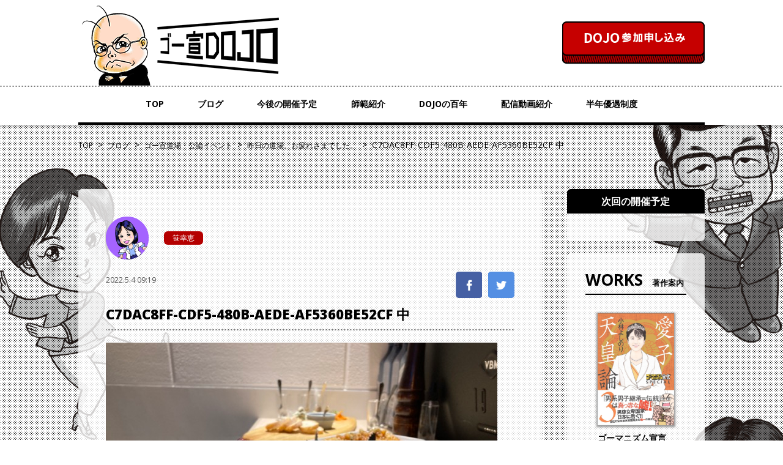

--- FILE ---
content_type: text/html; charset=UTF-8
request_url: https://www.gosen-dojo.com/blog/35202/c7dac8ff-cdf5-480b-aede-af5360be52cf-%E4%B8%AD/
body_size: 11183
content:
<!doctype html>
<!--[if lt IE 7]>      <html class="no-js lt-ie9 lt-ie8 lt-ie7" lang=""> <![endif]-->
<!--[if IE 7]>         <html class="no-js lt-ie9 lt-ie8" lang=""> <![endif]-->
<!--[if IE 8]>         <html class="no-js lt-ie9" lang=""> <![endif]-->
<!--[if gt IE 8]><!--> <html class="no-js" lang="ja"> <!--<![endif]-->
<head>
<!-- Google tag (gtag.js) -->
<script async src="https://www.googletagmanager.com/gtag/js?id=G-9WHQXTMHH5"></script>
<script>
  window.dataLayer = window.dataLayer || [];
  function gtag(){dataLayer.push(arguments);}
  gtag('js', new Date());

  gtag('config', 'G-9WHQXTMHH5');
</script>

<meta charset="utf-8">
<meta http-equiv="X-UA-Compatible" content="IE=edge,chrome=1">
<meta name="viewport" content="width=device-width, initial-scale=1">

<meta name="description" content="">
<link rel="shortcut icon" href="https://www.gosen-dojo.com/wp-content/themes/gosen/img/favicon.ico" />
<link rel="stylesheet" href="https://www.gosen-dojo.com/wp-content/themes/gosen/style.css"/>


<!--[if lte IE 9]>
  <script src="https://www.gosen-dojo.com/wp-content/themes/gosen/js/vendor/flexibility.js"></script>
  <script>
      (function($){
        $(function(){
            flexibility(document.documentElement);
        });
      })(jQuery);
  </script>
<![endif]-->

		<!-- All in One SEO 4.5.2.1 - aioseo.com -->
		<title>C7DAC8FF-CDF5-480B-AEDE-AF5360BE52CF 中 | ゴー宣DOJO</title>
		<meta name="robots" content="max-image-preview:large" />
		<link rel="canonical" href="https://www.gosen-dojo.com/blog/35202/c7dac8ff-cdf5-480b-aede-af5360be52cf-%e4%b8%ad/" />
		<meta name="generator" content="All in One SEO (AIOSEO) 4.5.2.1" />
		<meta property="og:locale" content="ja_JP" />
		<meta property="og:site_name" content="ゴー宣DOJO | 身を修め、現場で戦う覚悟を作る公論の場。" />
		<meta property="og:type" content="article" />
		<meta property="og:title" content="C7DAC8FF-CDF5-480B-AEDE-AF5360BE52CF 中 | ゴー宣DOJO" />
		<meta property="og:url" content="https://www.gosen-dojo.com/blog/35202/c7dac8ff-cdf5-480b-aede-af5360be52cf-%e4%b8%ad/" />
		<meta property="article:published_time" content="2022-05-04T00:19:21+00:00" />
		<meta property="article:modified_time" content="2022-05-04T00:19:21+00:00" />
		<meta name="twitter:card" content="summary" />
		<meta name="twitter:title" content="C7DAC8FF-CDF5-480B-AEDE-AF5360BE52CF 中 | ゴー宣DOJO" />
		<script type="application/ld+json" class="aioseo-schema">
			{"@context":"https:\/\/schema.org","@graph":[{"@type":"BreadcrumbList","@id":"https:\/\/www.gosen-dojo.com\/blog\/35202\/c7dac8ff-cdf5-480b-aede-af5360be52cf-%e4%b8%ad\/#breadcrumblist","itemListElement":[{"@type":"ListItem","@id":"https:\/\/www.gosen-dojo.com\/#listItem","position":1,"name":"\u5bb6","item":"https:\/\/www.gosen-dojo.com\/","nextItem":"https:\/\/www.gosen-dojo.com\/blog\/35202\/c7dac8ff-cdf5-480b-aede-af5360be52cf-%e4%b8%ad\/#listItem"},{"@type":"ListItem","@id":"https:\/\/www.gosen-dojo.com\/blog\/35202\/c7dac8ff-cdf5-480b-aede-af5360be52cf-%e4%b8%ad\/#listItem","position":2,"name":"C7DAC8FF-CDF5-480B-AEDE-AF5360BE52CF \u4e2d","previousItem":"https:\/\/www.gosen-dojo.com\/#listItem"}]},{"@type":"ItemPage","@id":"https:\/\/www.gosen-dojo.com\/blog\/35202\/c7dac8ff-cdf5-480b-aede-af5360be52cf-%e4%b8%ad\/#itempage","url":"https:\/\/www.gosen-dojo.com\/blog\/35202\/c7dac8ff-cdf5-480b-aede-af5360be52cf-%e4%b8%ad\/","name":"C7DAC8FF-CDF5-480B-AEDE-AF5360BE52CF \u4e2d | \u30b4\u30fc\u5ba3DOJO","inLanguage":"ja","isPartOf":{"@id":"https:\/\/www.gosen-dojo.com\/#website"},"breadcrumb":{"@id":"https:\/\/www.gosen-dojo.com\/blog\/35202\/c7dac8ff-cdf5-480b-aede-af5360be52cf-%e4%b8%ad\/#breadcrumblist"},"author":{"@id":"https:\/\/www.gosen-dojo.com\/author\/editor_02\/#author"},"creator":{"@id":"https:\/\/www.gosen-dojo.com\/author\/editor_02\/#author"},"datePublished":"2022-05-04T00:19:21+09:00","dateModified":"2022-05-04T00:19:21+09:00"},{"@type":"Organization","@id":"https:\/\/www.gosen-dojo.com\/#organization","name":"\u30b4\u30fc\u5ba3DOJO","url":"https:\/\/www.gosen-dojo.com\/"},{"@type":"Person","@id":"https:\/\/www.gosen-dojo.com\/author\/editor_02\/#author","url":"https:\/\/www.gosen-dojo.com\/author\/editor_02\/","name":"\u7b39\u5e78\u6075","image":{"@type":"ImageObject","@id":"https:\/\/www.gosen-dojo.com\/blog\/35202\/c7dac8ff-cdf5-480b-aede-af5360be52cf-%e4%b8%ad\/#authorImage","url":"https:\/\/secure.gravatar.com\/avatar\/407a12e96025999888afceadd39a3a39?s=96&d=mm&r=g","width":96,"height":96,"caption":"\u7b39\u5e78\u6075"}},{"@type":"WebSite","@id":"https:\/\/www.gosen-dojo.com\/#website","url":"https:\/\/www.gosen-dojo.com\/","name":"\u30b4\u30fc\u5ba3DOJO","description":"\u8eab\u3092\u4fee\u3081\u3001\u73fe\u5834\u3067\u6226\u3046\u899a\u609f\u3092\u4f5c\u308b\u516c\u8ad6\u306e\u5834\u3002","inLanguage":"ja","publisher":{"@id":"https:\/\/www.gosen-dojo.com\/#organization"}}]}
		</script>
		<!-- All in One SEO -->

<link rel='dns-prefetch' href='//cdnjs.cloudflare.com' />
<link rel="alternate" type="application/rss+xml" title="ゴー宣DOJO &raquo; C7DAC8FF-CDF5-480B-AEDE-AF5360BE52CF 中 のコメントのフィード" href="https://www.gosen-dojo.com/blog/35202/c7dac8ff-cdf5-480b-aede-af5360be52cf-%e4%b8%ad/feed/" />
<script type="text/javascript">
/* <![CDATA[ */
window._wpemojiSettings = {"baseUrl":"https:\/\/s.w.org\/images\/core\/emoji\/14.0.0\/72x72\/","ext":".png","svgUrl":"https:\/\/s.w.org\/images\/core\/emoji\/14.0.0\/svg\/","svgExt":".svg","source":{"concatemoji":"https:\/\/www.gosen-dojo.com\/wp-includes\/js\/wp-emoji-release.min.js?ver=6.4.7"}};
/*! This file is auto-generated */
!function(i,n){var o,s,e;function c(e){try{var t={supportTests:e,timestamp:(new Date).valueOf()};sessionStorage.setItem(o,JSON.stringify(t))}catch(e){}}function p(e,t,n){e.clearRect(0,0,e.canvas.width,e.canvas.height),e.fillText(t,0,0);var t=new Uint32Array(e.getImageData(0,0,e.canvas.width,e.canvas.height).data),r=(e.clearRect(0,0,e.canvas.width,e.canvas.height),e.fillText(n,0,0),new Uint32Array(e.getImageData(0,0,e.canvas.width,e.canvas.height).data));return t.every(function(e,t){return e===r[t]})}function u(e,t,n){switch(t){case"flag":return n(e,"\ud83c\udff3\ufe0f\u200d\u26a7\ufe0f","\ud83c\udff3\ufe0f\u200b\u26a7\ufe0f")?!1:!n(e,"\ud83c\uddfa\ud83c\uddf3","\ud83c\uddfa\u200b\ud83c\uddf3")&&!n(e,"\ud83c\udff4\udb40\udc67\udb40\udc62\udb40\udc65\udb40\udc6e\udb40\udc67\udb40\udc7f","\ud83c\udff4\u200b\udb40\udc67\u200b\udb40\udc62\u200b\udb40\udc65\u200b\udb40\udc6e\u200b\udb40\udc67\u200b\udb40\udc7f");case"emoji":return!n(e,"\ud83e\udef1\ud83c\udffb\u200d\ud83e\udef2\ud83c\udfff","\ud83e\udef1\ud83c\udffb\u200b\ud83e\udef2\ud83c\udfff")}return!1}function f(e,t,n){var r="undefined"!=typeof WorkerGlobalScope&&self instanceof WorkerGlobalScope?new OffscreenCanvas(300,150):i.createElement("canvas"),a=r.getContext("2d",{willReadFrequently:!0}),o=(a.textBaseline="top",a.font="600 32px Arial",{});return e.forEach(function(e){o[e]=t(a,e,n)}),o}function t(e){var t=i.createElement("script");t.src=e,t.defer=!0,i.head.appendChild(t)}"undefined"!=typeof Promise&&(o="wpEmojiSettingsSupports",s=["flag","emoji"],n.supports={everything:!0,everythingExceptFlag:!0},e=new Promise(function(e){i.addEventListener("DOMContentLoaded",e,{once:!0})}),new Promise(function(t){var n=function(){try{var e=JSON.parse(sessionStorage.getItem(o));if("object"==typeof e&&"number"==typeof e.timestamp&&(new Date).valueOf()<e.timestamp+604800&&"object"==typeof e.supportTests)return e.supportTests}catch(e){}return null}();if(!n){if("undefined"!=typeof Worker&&"undefined"!=typeof OffscreenCanvas&&"undefined"!=typeof URL&&URL.createObjectURL&&"undefined"!=typeof Blob)try{var e="postMessage("+f.toString()+"("+[JSON.stringify(s),u.toString(),p.toString()].join(",")+"));",r=new Blob([e],{type:"text/javascript"}),a=new Worker(URL.createObjectURL(r),{name:"wpTestEmojiSupports"});return void(a.onmessage=function(e){c(n=e.data),a.terminate(),t(n)})}catch(e){}c(n=f(s,u,p))}t(n)}).then(function(e){for(var t in e)n.supports[t]=e[t],n.supports.everything=n.supports.everything&&n.supports[t],"flag"!==t&&(n.supports.everythingExceptFlag=n.supports.everythingExceptFlag&&n.supports[t]);n.supports.everythingExceptFlag=n.supports.everythingExceptFlag&&!n.supports.flag,n.DOMReady=!1,n.readyCallback=function(){n.DOMReady=!0}}).then(function(){return e}).then(function(){var e;n.supports.everything||(n.readyCallback(),(e=n.source||{}).concatemoji?t(e.concatemoji):e.wpemoji&&e.twemoji&&(t(e.twemoji),t(e.wpemoji)))}))}((window,document),window._wpemojiSettings);
/* ]]> */
</script>
<style id='wp-emoji-styles-inline-css' type='text/css'>

	img.wp-smiley, img.emoji {
		display: inline !important;
		border: none !important;
		box-shadow: none !important;
		height: 1em !important;
		width: 1em !important;
		margin: 0 0.07em !important;
		vertical-align: -0.1em !important;
		background: none !important;
		padding: 0 !important;
	}
</style>
<link rel='stylesheet' id='wp-block-library-css' href='https://www.gosen-dojo.com/wp-includes/css/dist/block-library/style.min.css?ver=6.4.7' type='text/css' media='all' />
<style id='classic-theme-styles-inline-css' type='text/css'>
/*! This file is auto-generated */
.wp-block-button__link{color:#fff;background-color:#32373c;border-radius:9999px;box-shadow:none;text-decoration:none;padding:calc(.667em + 2px) calc(1.333em + 2px);font-size:1.125em}.wp-block-file__button{background:#32373c;color:#fff;text-decoration:none}
</style>
<style id='global-styles-inline-css' type='text/css'>
body{--wp--preset--color--black: #000000;--wp--preset--color--cyan-bluish-gray: #abb8c3;--wp--preset--color--white: #ffffff;--wp--preset--color--pale-pink: #f78da7;--wp--preset--color--vivid-red: #cf2e2e;--wp--preset--color--luminous-vivid-orange: #ff6900;--wp--preset--color--luminous-vivid-amber: #fcb900;--wp--preset--color--light-green-cyan: #7bdcb5;--wp--preset--color--vivid-green-cyan: #00d084;--wp--preset--color--pale-cyan-blue: #8ed1fc;--wp--preset--color--vivid-cyan-blue: #0693e3;--wp--preset--color--vivid-purple: #9b51e0;--wp--preset--gradient--vivid-cyan-blue-to-vivid-purple: linear-gradient(135deg,rgba(6,147,227,1) 0%,rgb(155,81,224) 100%);--wp--preset--gradient--light-green-cyan-to-vivid-green-cyan: linear-gradient(135deg,rgb(122,220,180) 0%,rgb(0,208,130) 100%);--wp--preset--gradient--luminous-vivid-amber-to-luminous-vivid-orange: linear-gradient(135deg,rgba(252,185,0,1) 0%,rgba(255,105,0,1) 100%);--wp--preset--gradient--luminous-vivid-orange-to-vivid-red: linear-gradient(135deg,rgba(255,105,0,1) 0%,rgb(207,46,46) 100%);--wp--preset--gradient--very-light-gray-to-cyan-bluish-gray: linear-gradient(135deg,rgb(238,238,238) 0%,rgb(169,184,195) 100%);--wp--preset--gradient--cool-to-warm-spectrum: linear-gradient(135deg,rgb(74,234,220) 0%,rgb(151,120,209) 20%,rgb(207,42,186) 40%,rgb(238,44,130) 60%,rgb(251,105,98) 80%,rgb(254,248,76) 100%);--wp--preset--gradient--blush-light-purple: linear-gradient(135deg,rgb(255,206,236) 0%,rgb(152,150,240) 100%);--wp--preset--gradient--blush-bordeaux: linear-gradient(135deg,rgb(254,205,165) 0%,rgb(254,45,45) 50%,rgb(107,0,62) 100%);--wp--preset--gradient--luminous-dusk: linear-gradient(135deg,rgb(255,203,112) 0%,rgb(199,81,192) 50%,rgb(65,88,208) 100%);--wp--preset--gradient--pale-ocean: linear-gradient(135deg,rgb(255,245,203) 0%,rgb(182,227,212) 50%,rgb(51,167,181) 100%);--wp--preset--gradient--electric-grass: linear-gradient(135deg,rgb(202,248,128) 0%,rgb(113,206,126) 100%);--wp--preset--gradient--midnight: linear-gradient(135deg,rgb(2,3,129) 0%,rgb(40,116,252) 100%);--wp--preset--font-size--small: 13px;--wp--preset--font-size--medium: 20px;--wp--preset--font-size--large: 36px;--wp--preset--font-size--x-large: 42px;--wp--preset--spacing--20: 0.44rem;--wp--preset--spacing--30: 0.67rem;--wp--preset--spacing--40: 1rem;--wp--preset--spacing--50: 1.5rem;--wp--preset--spacing--60: 2.25rem;--wp--preset--spacing--70: 3.38rem;--wp--preset--spacing--80: 5.06rem;--wp--preset--shadow--natural: 6px 6px 9px rgba(0, 0, 0, 0.2);--wp--preset--shadow--deep: 12px 12px 50px rgba(0, 0, 0, 0.4);--wp--preset--shadow--sharp: 6px 6px 0px rgba(0, 0, 0, 0.2);--wp--preset--shadow--outlined: 6px 6px 0px -3px rgba(255, 255, 255, 1), 6px 6px rgba(0, 0, 0, 1);--wp--preset--shadow--crisp: 6px 6px 0px rgba(0, 0, 0, 1);}:where(.is-layout-flex){gap: 0.5em;}:where(.is-layout-grid){gap: 0.5em;}body .is-layout-flow > .alignleft{float: left;margin-inline-start: 0;margin-inline-end: 2em;}body .is-layout-flow > .alignright{float: right;margin-inline-start: 2em;margin-inline-end: 0;}body .is-layout-flow > .aligncenter{margin-left: auto !important;margin-right: auto !important;}body .is-layout-constrained > .alignleft{float: left;margin-inline-start: 0;margin-inline-end: 2em;}body .is-layout-constrained > .alignright{float: right;margin-inline-start: 2em;margin-inline-end: 0;}body .is-layout-constrained > .aligncenter{margin-left: auto !important;margin-right: auto !important;}body .is-layout-constrained > :where(:not(.alignleft):not(.alignright):not(.alignfull)){max-width: var(--wp--style--global--content-size);margin-left: auto !important;margin-right: auto !important;}body .is-layout-constrained > .alignwide{max-width: var(--wp--style--global--wide-size);}body .is-layout-flex{display: flex;}body .is-layout-flex{flex-wrap: wrap;align-items: center;}body .is-layout-flex > *{margin: 0;}body .is-layout-grid{display: grid;}body .is-layout-grid > *{margin: 0;}:where(.wp-block-columns.is-layout-flex){gap: 2em;}:where(.wp-block-columns.is-layout-grid){gap: 2em;}:where(.wp-block-post-template.is-layout-flex){gap: 1.25em;}:where(.wp-block-post-template.is-layout-grid){gap: 1.25em;}.has-black-color{color: var(--wp--preset--color--black) !important;}.has-cyan-bluish-gray-color{color: var(--wp--preset--color--cyan-bluish-gray) !important;}.has-white-color{color: var(--wp--preset--color--white) !important;}.has-pale-pink-color{color: var(--wp--preset--color--pale-pink) !important;}.has-vivid-red-color{color: var(--wp--preset--color--vivid-red) !important;}.has-luminous-vivid-orange-color{color: var(--wp--preset--color--luminous-vivid-orange) !important;}.has-luminous-vivid-amber-color{color: var(--wp--preset--color--luminous-vivid-amber) !important;}.has-light-green-cyan-color{color: var(--wp--preset--color--light-green-cyan) !important;}.has-vivid-green-cyan-color{color: var(--wp--preset--color--vivid-green-cyan) !important;}.has-pale-cyan-blue-color{color: var(--wp--preset--color--pale-cyan-blue) !important;}.has-vivid-cyan-blue-color{color: var(--wp--preset--color--vivid-cyan-blue) !important;}.has-vivid-purple-color{color: var(--wp--preset--color--vivid-purple) !important;}.has-black-background-color{background-color: var(--wp--preset--color--black) !important;}.has-cyan-bluish-gray-background-color{background-color: var(--wp--preset--color--cyan-bluish-gray) !important;}.has-white-background-color{background-color: var(--wp--preset--color--white) !important;}.has-pale-pink-background-color{background-color: var(--wp--preset--color--pale-pink) !important;}.has-vivid-red-background-color{background-color: var(--wp--preset--color--vivid-red) !important;}.has-luminous-vivid-orange-background-color{background-color: var(--wp--preset--color--luminous-vivid-orange) !important;}.has-luminous-vivid-amber-background-color{background-color: var(--wp--preset--color--luminous-vivid-amber) !important;}.has-light-green-cyan-background-color{background-color: var(--wp--preset--color--light-green-cyan) !important;}.has-vivid-green-cyan-background-color{background-color: var(--wp--preset--color--vivid-green-cyan) !important;}.has-pale-cyan-blue-background-color{background-color: var(--wp--preset--color--pale-cyan-blue) !important;}.has-vivid-cyan-blue-background-color{background-color: var(--wp--preset--color--vivid-cyan-blue) !important;}.has-vivid-purple-background-color{background-color: var(--wp--preset--color--vivid-purple) !important;}.has-black-border-color{border-color: var(--wp--preset--color--black) !important;}.has-cyan-bluish-gray-border-color{border-color: var(--wp--preset--color--cyan-bluish-gray) !important;}.has-white-border-color{border-color: var(--wp--preset--color--white) !important;}.has-pale-pink-border-color{border-color: var(--wp--preset--color--pale-pink) !important;}.has-vivid-red-border-color{border-color: var(--wp--preset--color--vivid-red) !important;}.has-luminous-vivid-orange-border-color{border-color: var(--wp--preset--color--luminous-vivid-orange) !important;}.has-luminous-vivid-amber-border-color{border-color: var(--wp--preset--color--luminous-vivid-amber) !important;}.has-light-green-cyan-border-color{border-color: var(--wp--preset--color--light-green-cyan) !important;}.has-vivid-green-cyan-border-color{border-color: var(--wp--preset--color--vivid-green-cyan) !important;}.has-pale-cyan-blue-border-color{border-color: var(--wp--preset--color--pale-cyan-blue) !important;}.has-vivid-cyan-blue-border-color{border-color: var(--wp--preset--color--vivid-cyan-blue) !important;}.has-vivid-purple-border-color{border-color: var(--wp--preset--color--vivid-purple) !important;}.has-vivid-cyan-blue-to-vivid-purple-gradient-background{background: var(--wp--preset--gradient--vivid-cyan-blue-to-vivid-purple) !important;}.has-light-green-cyan-to-vivid-green-cyan-gradient-background{background: var(--wp--preset--gradient--light-green-cyan-to-vivid-green-cyan) !important;}.has-luminous-vivid-amber-to-luminous-vivid-orange-gradient-background{background: var(--wp--preset--gradient--luminous-vivid-amber-to-luminous-vivid-orange) !important;}.has-luminous-vivid-orange-to-vivid-red-gradient-background{background: var(--wp--preset--gradient--luminous-vivid-orange-to-vivid-red) !important;}.has-very-light-gray-to-cyan-bluish-gray-gradient-background{background: var(--wp--preset--gradient--very-light-gray-to-cyan-bluish-gray) !important;}.has-cool-to-warm-spectrum-gradient-background{background: var(--wp--preset--gradient--cool-to-warm-spectrum) !important;}.has-blush-light-purple-gradient-background{background: var(--wp--preset--gradient--blush-light-purple) !important;}.has-blush-bordeaux-gradient-background{background: var(--wp--preset--gradient--blush-bordeaux) !important;}.has-luminous-dusk-gradient-background{background: var(--wp--preset--gradient--luminous-dusk) !important;}.has-pale-ocean-gradient-background{background: var(--wp--preset--gradient--pale-ocean) !important;}.has-electric-grass-gradient-background{background: var(--wp--preset--gradient--electric-grass) !important;}.has-midnight-gradient-background{background: var(--wp--preset--gradient--midnight) !important;}.has-small-font-size{font-size: var(--wp--preset--font-size--small) !important;}.has-medium-font-size{font-size: var(--wp--preset--font-size--medium) !important;}.has-large-font-size{font-size: var(--wp--preset--font-size--large) !important;}.has-x-large-font-size{font-size: var(--wp--preset--font-size--x-large) !important;}
.wp-block-navigation a:where(:not(.wp-element-button)){color: inherit;}
:where(.wp-block-post-template.is-layout-flex){gap: 1.25em;}:where(.wp-block-post-template.is-layout-grid){gap: 1.25em;}
:where(.wp-block-columns.is-layout-flex){gap: 2em;}:where(.wp-block-columns.is-layout-grid){gap: 2em;}
.wp-block-pullquote{font-size: 1.5em;line-height: 1.6;}
</style>
<link rel='stylesheet' id='contact-form-7-css' href='https://www.gosen-dojo.com/wp-content/plugins/contact-form-7/includes/css/styles.css?ver=5.5.6' type='text/css' media='all' />
<link rel='stylesheet' id='gosen_drawer-css' href='https://www.gosen-dojo.com/wp-content/themes/gosen/assets/css/drawer.css?ver=6.4.7' type='text/css' media='all' />
<link rel='stylesheet' id='gosen_slider-css' href='https://www.gosen-dojo.com/wp-content/themes/gosen/assets/css/jquery.bxslider.css?ver=6.4.7' type='text/css' media='all' />
<link rel='stylesheet' id='gosen_theme_style-css' href='https://www.gosen-dojo.com/wp-content/themes/gosen/assets/css/style.css?ver=6.4.7' type='text/css' media='all' />
<script type="text/javascript" src="https://www.gosen-dojo.com/wp-includes/js/jquery/jquery.min.js?ver=3.7.1" id="jquery-core-js"></script>
<script type="text/javascript" src="https://www.gosen-dojo.com/wp-includes/js/jquery/jquery-migrate.min.js?ver=3.4.1" id="jquery-migrate-js"></script>
<script type="text/javascript" src="https://www.gosen-dojo.com/wp-content/themes/gosen/js/vendor/modernizr-2.8.3-respond-1.4.2.min.js?ver=6.4.7" id="gosen_modernizr-js"></script>
<link rel="EditURI" type="application/rsd+xml" title="RSD" href="https://www.gosen-dojo.com/xmlrpc.php?rsd" />
<meta name="generator" content="WordPress 6.4.7" />
<link rel='shortlink' href='https://www.gosen-dojo.com/?p=35203' />

        <script type="text/javascript">
            var jQueryMigrateHelperHasSentDowngrade = false;

			window.onerror = function( msg, url, line, col, error ) {
				// Break out early, do not processing if a downgrade reqeust was already sent.
				if ( jQueryMigrateHelperHasSentDowngrade ) {
					return true;
                }

				var xhr = new XMLHttpRequest();
				var nonce = '91443e041c';
				var jQueryFunctions = [
					'andSelf',
					'browser',
					'live',
					'boxModel',
					'support.boxModel',
					'size',
					'swap',
					'clean',
					'sub',
                ];
				var match_pattern = /\)\.(.+?) is not a function/;
                var erroredFunction = msg.match( match_pattern );

                // If there was no matching functions, do not try to downgrade.
                if ( null === erroredFunction || typeof erroredFunction !== 'object' || typeof erroredFunction[1] === "undefined" || -1 === jQueryFunctions.indexOf( erroredFunction[1] ) ) {
                    return true;
                }

                // Set that we've now attempted a downgrade request.
                jQueryMigrateHelperHasSentDowngrade = true;

				xhr.open( 'POST', 'https://www.gosen-dojo.com/wp-admin/admin-ajax.php' );
				xhr.setRequestHeader( 'Content-Type', 'application/x-www-form-urlencoded' );
				xhr.onload = function () {
					var response,
                        reload = false;

					if ( 200 === xhr.status ) {
                        try {
                        	response = JSON.parse( xhr.response );

                        	reload = response.data.reload;
                        } catch ( e ) {
                        	reload = false;
                        }
                    }

					// Automatically reload the page if a deprecation caused an automatic downgrade, ensure visitors get the best possible experience.
					if ( reload ) {
						location.reload();
                    }
				};

				xhr.send( encodeURI( 'action=jquery-migrate-downgrade-version&_wpnonce=' + nonce ) );

				// Suppress error alerts in older browsers
				return true;
			}
        </script>

		
</head>
<body class="attachment attachment-template-default single single-attachment postid-35203 attachmentid-35203 attachment-jpeg drawer drawer--top">

<div id="wrap">

<header>
  <div class="inner_wrapper">
    <div class="row-space-pc">
      <h1><a href="https://www.gosen-dojo.com"><img src="https://www.gosen-dojo.com/wp-content/themes/gosen/img/logo.png" alt="ゴー宣DOJO"/></a></h1>
      <div class="btn-apply pc"><a href="https://www.gosen-dojo.com/schedule" title="DOJO参加申し込み"></a></div>
    </div>
  </div>

  <nav class="pc">
    <div class="inner_wrapper">
      <ul>
        <li><a href="https://www.gosen-dojo.com">TOP</a></li>
        <li><a href="https://www.gosen-dojo.com/blog/">ブログ</a></li>
        <li><a href="https://www.gosen-dojo.com/schedule/">今後の開催予定</a></li>
        <li><a href="https://www.gosen-dojo.com/instructor-introduction/">師範紹介</a></li>
        <li><a href="https://www.gosen-dojo.com/event/">DOJOの百年</a></li>
        <li><a href="https://www.gosen-dojo.com/movie/">配信動画紹介</a></li>
        <li><a href="https://www.gosen-dojo.com/disciple-system/">半年優遇制度</a></li>
      </ul>
    </div>
  </nav>
</header>

  <div class="sp">
    <button type="button" class="drawer-toggle drawer-hamburger">
      <span class="drawer-hamburger-icon"></span>
    </button>
  </div>

<div class="drawer-nav" role="navigation">
  <div class="drawer-menu">
    <div class="navi">
        <ul>
          <li><a href="https://www.gosen-dojo.com">TOP</a></li>
          <li><a href="https://www.gosen-dojo.com/blog/">ブログ</a></li>
          <li><a href="https://www.gosen-dojo.com/schedule/">今後の開催予定</a></li>
          <li><a href="https://www.gosen-dojo.com/instructor-introduction/">師範紹介</a></li>
          <li><a href="https://www.gosen-dojo.com/event/">DOJOの百年</a></li>
          <li><a href="https://www.gosen-dojo.com/movie/">配信動画紹介</a></li>
          <li><a href="https://www.gosen-dojo.com/disciple-system/">半年優遇制度</a></li>
        </ul>
        <div class="btn"><a href="https://www.gosen-dojo.com/schedule/"><img src="https://www.gosen-dojo.com/wp-content/themes/gosen/img/btn-apply_sp.png" alt="今後の開催予定"/></a></div>
        <p class="i"><img src="https://www.gosen-dojo.com/wp-content/themes/gosen/img/icon-nav_sp.png" alt="メニュー一覧"/></p>
    </div>
  </div>
</div>


  <div class="inner_wrapper">
    <div class="breadcrumbs pc">
      <!-- Breadcrumb NavXT 7.2.0 -->
<span property="itemListElement" typeof="ListItem"><a property="item" typeof="WebPage" title="ゴー宣DOJOへ移動" href="https://www.gosen-dojo.com" class="home"><span property="name">TOP</span></a><meta property="position" content="1"></span>&nbsp;&nbsp;&gt;&nbsp;&nbsp;<span property="itemListElement" typeof="ListItem"><a property="item" typeof="WebPage" title="ブログへ移動する" href="https://www.gosen-dojo.com/blog/" class="archive post-blog-archive" ><span property="name">ブログ</span></a><meta property="position" content="2"></span>&nbsp;&nbsp;&gt;&nbsp;&nbsp;<span property="itemListElement" typeof="ListItem"><a property="item" typeof="WebPage" title="ゴー宣道場・公論イベントのカテゴリーアーカイブへ移動" href="https://www.gosen-dojo.com/category/gosendoujou/?post_type=blog" class="taxonomy category"><span property="name">ゴー宣道場・公論イベント</span></a><meta property="position" content="3"></span>&nbsp;&nbsp;&gt;&nbsp;&nbsp;<span property="itemListElement" typeof="ListItem"><a property="item" typeof="WebPage" title="昨日の道場、お疲れさまでした。へ移動する" href="https://www.gosen-dojo.com/blog/35202/" class="post post-blog" ><span property="name">昨日の道場、お疲れさまでした。</span></a><meta property="position" content="4"></span>&nbsp;&nbsp;&gt;&nbsp;&nbsp;<span property="itemListElement" typeof="ListItem"><span property="name">C7DAC8FF-CDF5-480B-AEDE-AF5360BE52CF 中</span><meta property="position" content="5"></span>    </div>
  </div>

<div id="container">
	<div class="inner_wrapper">
		<div class="row-space-pc">

		<div id="main">
			<div class="page-ttl sp">BLOG<span>ブログ</span></div>
            <section class="post-box">
                
				<div class="post-header">

                <div class="author-box row">
					<div class="avatar"><img src="https://www.gosen-dojo.com/wp-content/uploads/icon-author-3.png"></div>
					<div class="name">
						<span class="author-name">笹幸恵</span>
					</div>
                </div>

					<div class="row-space">
						<div class="meta">
							<span class="date">2022.5.4 09:19</span><span class="cat catname1"></span>
						</div>
						<div class="sns row">
							<a class="fb" href="https://www.facebook.com/sharer/sharer.php?u=https://www.gosen-dojo.com/blog/35202/c7dac8ff-cdf5-480b-aede-af5360be52cf-%e4%b8%ad/&t=C7DAC8FF-CDF5-480B-AEDE-AF5360BE52CF 中" target="blank" class="balloon-btn-link facebook-balloon-btn-link" rel="nofollow" onclick="window.open(this.href, 'window', 'width=600, height=400, menubar=no, toolbar=no, scrollbars=yes'); return false;"></a>
							<a class="tw" href="http://twitter.com/share?text=C7DAC8FF-CDF5-480B-AEDE-AF5360BE52CF 中&url=https://www.gosen-dojo.com/blog/35202/c7dac8ff-cdf5-480b-aede-af5360be52cf-%e4%b8%ad/" target="blank" class="balloon-btn-link twitter-balloon-btn-link" rel="nofollow" onclick="window.open(this.href, 'window', 'width=600, height=400, menubar=no, toolbar=no, scrollbars=yes'); return false;"></a>
						</div>
					</div>
					<h1>C7DAC8FF-CDF5-480B-AEDE-AF5360BE52CF 中</h1>
				</div>

				<div class="post-body">
					<p class="attachment"><a href='https://www.gosen-dojo.com/wp-content/uploads/bdb78939904d7fce9c4e3641d50069f9.jpeg'><img fetchpriority="high" decoding="async" width="640" height="480" src="https://www.gosen-dojo.com/wp-content/uploads/bdb78939904d7fce9c4e3641d50069f9.jpeg" class="attachment-medium size-medium" alt="" /></a></p>
				</div>


                <div class="pagenavi row-space">
                    <div class="prev">前の記事へ<a href=https://www.gosen-dojo.com/blog/35141/">「眞子さんの夫」が示す、有識者会議の非現実的プラン</a></div>
                    <div class="next"><a href=https://www.gosen-dojo.com/blog/35202/">昨日の道場、お疲れさまでした。</a>次の記事へ</div>
                </div>

                


                <div class="sns-box row-space-sp">
                	<div class="btn-sns"><a href="https://www.facebook.com/sharer/sharer.php?u=https://www.gosen-dojo.com/blog/35202/c7dac8ff-cdf5-480b-aede-af5360be52cf-%e4%b8%ad/&t=C7DAC8FF-CDF5-480B-AEDE-AF5360BE52CF 中" target="blank" class="balloon-btn-link facebook-balloon-btn-link" rel="nofollow" onclick="window.open(this.href, 'window', 'width=600, height=400, menubar=no, toolbar=no, scrollbars=yes'); return false;"><img src="https://www.gosen-dojo.com/wp-content/themes/gosen/img/btn-fb.png" /></a></div>
                	<div class="btn-sns"><a href="http://twitter.com/share?text=C7DAC8FF-CDF5-480B-AEDE-AF5360BE52CF 中&url=https://www.gosen-dojo.com/blog/35202/c7dac8ff-cdf5-480b-aede-af5360be52cf-%e4%b8%ad/" target="blank" class="balloon-btn-link twitter-balloon-btn-link" rel="nofollow" onclick="window.open(this.href, 'window', 'width=600, height=400, menubar=no, toolbar=no, scrollbars=yes'); return false;"><img src="https://www.gosen-dojo.com/wp-content/themes/gosen/img/btn-tw.png" /></a></div>
                </div>

                <div class="author-box row">
					<div class="avatar"><img src="https://www.gosen-dojo.com/wp-content/uploads/icon-author-3.png"></div>
					<div class="name">
						<span class="author-name">笹幸恵</span>
						<p>昭和49年、神奈川県生まれ。ジャーナリスト。大妻女子大学短期大学部卒業後、出版社の編集記者を経て、平成13年にフリーとなる。国内外の戦争遺跡巡りや、戦場となった地への慰霊巡拝などを続け、大東亜戦争をテーマにした記事や書籍を発表。現在は、戦友会である「全国ソロモン会」常任理事を務める。戦争経験者の講演会を中心とする近現代史研究会（PandA会）主宰。大妻女子大学非常勤講師。國學院大學大学院文学研究科博士前期課程修了（歴史学修士）。著書に『女ひとり玉砕の島を行く』（文藝春秋）、『「白紙召集」で散る－軍属たちのガダルカナル戦記』（新潮社）、『「日本男児」という生き方』（草思社）、『沖縄戦 二十四歳の大隊長』（学研パブリッシング）など。</p>
					</div>
                </div>
            </section>
		</div><!--main end-->




		<div id="side" class="pc">
			<section class="next-event-box">
	<h1>次回の開催予定</h1>
	<div class="next-event">
		</div>
</section>





<section class="side-box">
	<h1>WORKS<span>著作案内</span></h1>
	<ul class="works-list">
					<li>
				<div class="pic"><img src="https://www.gosen-dojo.com/wp-content/uploads/7bfa1151f1e0ce3b6c26085a96278bbf-700x1024.jpg" alt=""></div>
				<h2>ゴーマニズム宣言SPECIAL 愛子天皇論3</h2>
				<div class="btn-amazon"><a href="https://amzn.to/3FGHyKK" target="_blank"><img src="https://www.gosen-dojo.com/wp-content/themes/gosen/img/btn-amazon.png"></a></div>
			</li>
					<li>
				<div class="pic"><img src="https://www.gosen-dojo.com/wp-content/uploads/3f8509d208588f5094e80d75d680ad26.jpg" alt=""></div>
				<h2>夫婦の絆</h2>
				<div class="btn-amazon"><a href="https://amzn.to/3Ek4rml" target="_blank"><img src="https://www.gosen-dojo.com/wp-content/themes/gosen/img/btn-amazon.png"></a></div>
			</li>
					<li>
				<div class="pic"><img src="https://www.gosen-dojo.com/wp-content/uploads/09ecb62ee16f8bfa9a857ed260f88c35.jpg" alt=""></div>
				<h2>愛子さま 女性天皇への道</h2>
				<div class="btn-amazon"><a href="https://amzn.to/3B6MSVy" target="_blank"><img src="https://www.gosen-dojo.com/wp-content/themes/gosen/img/btn-amazon.png"></a></div>
			</li>
					<li>
				<div class="pic"><img src="https://www.gosen-dojo.com/wp-content/uploads/73f42c3538fd05c0c07b6a22b7088b60.jpg" alt=""></div>
				<h2>ゴーマニズム宣言SPECIAL 愛子天皇論2</h2>
				<div class="btn-amazon"><a href="https://amzn.to/3XhTqYl" target="_blank"><img src="https://www.gosen-dojo.com/wp-content/themes/gosen/img/btn-amazon.png"></a></div>
			</li>
					<li>
				<div class="pic"><img src="https://www.gosen-dojo.com/wp-content/uploads/fa7768d52405eb31d89a5a5acec26bfc.jpg" alt=""></div>
				<h2>ゴーマニズム宣言SPECIAL 日本人論</h2>
				<div class="btn-amazon"><a href="https://amzn.to/3T4WtCl" target="_blank"><img src="https://www.gosen-dojo.com/wp-content/themes/gosen/img/btn-amazon.png"></a></div>
			</li>
					<li>
				<div class="pic"><img src="https://www.gosen-dojo.com/wp-content/uploads/a72ee626849be8facfec90fdb53d4aba.jpg" alt=""></div>
				<h2>ゴーマニズム宣言SPECIAL コロナと敗戦／失敗の本質</h2>
				<div class="btn-amazon"><a href="https://amzn.to/49Tf6zz" target="_blank"><img src="https://www.gosen-dojo.com/wp-content/themes/gosen/img/btn-amazon.png"></a></div>
			</li>
			</ul>
	<!--div class="btn-more"><a href="https://www.gosen-dojo.com">一覧を見る</a></div-->
</section>		</div><!--side end-->

		</div>
	</div>
</div>

<div class="bk-wt">	<div class="inner_wrapper">
		<section id="information" class="top-content-box">
			<h1 class="row-pc"><span>INFORMATION</span><span class="small">お知らせ</span></h1>
			
			<div class="banner-box1 row-space-pc">
				<div class="pic"><a href="https://note.com/yoshirin_k/" target="_blank"><img src="/wp-content/uploads/f-note.png" alt=""></a></div>
				<!--<div class="pic"><a href="https://ch.nicovideo.jp/yoshirin" target="_blank"><img src="/wp-content/uploads/f-1.png" alt=""></a></div>-->
				<div class="pic column-space-pc"><a href="https://ch.nicovideo.jp/ch411" target="_blank"><img src="/wp-content/uploads/f-2.png" alt=""></a><a href="https://www.youtube.com/user/gosendojo" target="_blank"><img src="/wp-content/uploads/f-3.png" alt=""></a></div>
				<div class="pic"><a href="https://www.youtube.com/@obochamakun-official" target="_blank"><img src="/wp-content/uploads/f-4.png" alt=""></a></div>
			</div>
			<div class="banner-box1 row-space-pc">
				<div class="pic"><a href="https://yoshinori-kobayashi.com/" target="_blank"><img src="/wp-content/uploads/f-5.png" alt=""></a></div>
				<div class="pic"><a href="https://aiko-sama.com/" target="_blank"><img src="/wp-content/uploads/f-6.png" alt=""></a></div>
				<div class="pic"><a href="https://www.yoshirin-goods.com/" target="_blank"><img src="/wp-content/uploads/f-7.png" alt=""></a></div>
			</div>
			<div class="banner-box2 row-space-wrap">
				<div class="pic"><a href="https://www.youtube.com/channel/UCVL3G9ll4McNwpihJyVegPQ" target="_blank"><img src="/wp-content/uploads/f-8.png" alt=""></a></div>
				<div class="pic"><a href="https://kyushugosendojo.jimdofree.com/" target="_blank"><img src="/wp-content/uploads/f-9.png" alt=""></a></div>
				<div class="pic"><a href="https://chushikoku.chiho-gosen-dojo.com/" target="_blank"><img src="/wp-content/uploads/f-10.png" alt=""></a></div>
				<div class="pic"><!--<a href="https://www.worldofgosen.com/" target="_blank"><img src="/wp-content/uploads/f-11.png" alt=""></a>--></div>
				<div class="pic"></div>
			</div>
		</section>
	</div>


<footer>
	<div class="inner_wrapper">
		<div class="row-space-pc">
			<h1 class="pc"><img src="https://www.gosen-dojo.com/wp-content/themes/gosen/img/logo2.png" alt="ゴー宣DOJO"/></h1>
			<ul>
				<li><a href="https://www.gosen-dojo.com/services/">今後の開催予定</a></li>
				<li><a href="https://www.gosen-dojo.com/event/">DOJOの百年</a></li>
				<li><a href="https://www.gosen-dojo.com/movie/">配信動画紹介</a></li>
				<li><a href="https://www.gosen-dojo.com/disciple-system/">半年優遇制度</a></li>
				<li><a href="https://www.gosen-dojo.com/application/">DOJO参加申し込み</a></li>
			</ul>
		</div>

		<div class="pagetop"><img src="https://www.gosen-dojo.com/wp-content/themes/gosen/img/pagetop.png"></div>

	</div>
	<div class="copy">
		<div class="row-space-sp">
			<h1 class="sp">ゴー宣DOJO</h1>
			<span>© 2018 Yoshirin Kikaku</span>
		</div>
	</div>
</footer>


</div><!--wrap end-->


<script type="text/javascript" src="https://www.gosen-dojo.com/wp-includes/js/dist/vendor/wp-polyfill-inert.min.js?ver=3.1.2" id="wp-polyfill-inert-js"></script>
<script type="text/javascript" src="https://www.gosen-dojo.com/wp-includes/js/dist/vendor/regenerator-runtime.min.js?ver=0.14.0" id="regenerator-runtime-js"></script>
<script type="text/javascript" src="https://www.gosen-dojo.com/wp-includes/js/dist/vendor/wp-polyfill.min.js?ver=3.15.0" id="wp-polyfill-js"></script>
<script type="text/javascript" id="contact-form-7-js-extra">
/* <![CDATA[ */
var wpcf7 = {"api":{"root":"https:\/\/www.gosen-dojo.com\/wp-json\/","namespace":"contact-form-7\/v1"},"cached":"1"};
/* ]]> */
</script>
<script type="text/javascript" src="https://www.gosen-dojo.com/wp-content/plugins/contact-form-7/includes/js/index.js?ver=5.5.6" id="contact-form-7-js"></script>
<script type="text/javascript" src="https://www.gosen-dojo.com/wp-content/themes/gosen/js/vendor/iscroll-lite.js?ver=6.4.7" id="gosen_iscroll-js"></script>
<script type="text/javascript" src="//cdnjs.cloudflare.com/ajax/libs/twitter-bootstrap/3.3.7/js/bootstrap.min.js?ver=6.4.7" id="gosen_dropdown-js"></script>
<script type="text/javascript" src="https://www.gosen-dojo.com/wp-content/themes/gosen/js/vendor/drawer.min.js?ver=6.4.7" id="gosen_drawer-js"></script>
<script type="text/javascript" src="https://www.gosen-dojo.com/wp-includes/js/jquery/ui/core.min.js?ver=1.13.2" id="jquery-ui-core-js"></script>
<script type="text/javascript" src="https://www.gosen-dojo.com/wp-includes/js/jquery/ui/tabs.min.js?ver=1.13.2" id="jquery-ui-tabs-js"></script>
<script type="text/javascript" src="https://www.gosen-dojo.com/wp-content/themes/gosen/js/vendor/jquery.bxslider.min.js?ver=6.4.7" id="gosen_slider-js"></script>
<script type="text/javascript" src="https://www.gosen-dojo.com/wp-content/themes/gosen/js/main.js?ver=6.4.7" id="gosen_main-js"></script>

</body>
</html>